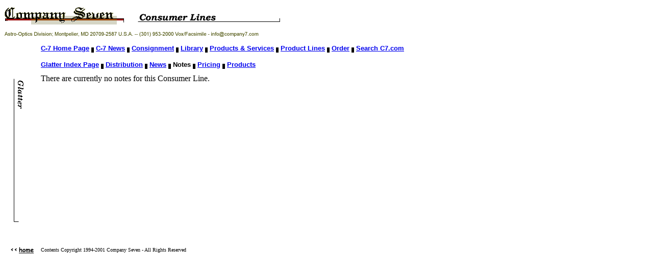

--- FILE ---
content_type: text/html
request_url: http://company7.com/library/glatter/notes.html
body_size: 1132
content:
<!-- BEGIN HEADER --><html><head><title>Company Seven | Glatter Products Notes and Articles Page</title></head><body bgcolor="#ffffff" text="#000000"><a href="../../home.html"><img VSPACE=5 src="../../images/logo.gif" border=0 alt="Company Seven."></A><IMG BORDER=0 HEIGHT=35 WIDTH=300 SRC="../../images/hdr/hdr_lines.gif"><br><A HREF="../../astroreq.html"><IMG SRC="../../images/thinaddress.gif" BORDER=0></a><BR><table cellspacing="10" cellpadding="0" border="0"><TD WIDTH=25>&nbsp;</TD><td valign=top><p>
<b><font face="verdana, arial, helvetica" size="2"><a href="../../home.html">C-7 Home Page</a> <img border="0" src="../../images/menudot.gif" align="absmiddle" width="5" height="15"><a href="../../c7news.html">C-7 News</a> <img border="0" src="../../images/menudot.gif" align="absmiddle" width="5" height="15"><a href="../../consignment.html">Consignment</a> <img border="0" src="../../images/menudot.gif" align="absmiddle" width="5" height="15"><a href="../../libraries.html">Library</a> <img border="0" src="../../images/menudot.gif" align="absmiddle" width="5" height="15"><a href="../../products.html">Products & Services</a> <img border="0" src="../../images/menudot.gif" align="absmiddle" width="5" height="15"><a href="../../lines.html">Product Lines</a> <img border="0" src="../../images/menudot.gif" align="absmiddle" width="5" height="15"><a href="../../orderg.html">Order</a> <img border="0" src="../../images/menudot.gif" align="absmiddle" width="5" height="15"> <a href="../../search.html">Search C7.com</a> <p><a href="../../glatter/index.html">Glatter Index Page</a><img border="0" src="../../images/menudot.gif" align="absmiddle" width="5" height="15"><a href="../../glatter/distribution.html">Distribution</a> <img border="0" src="../../images/menudot.gif" align="absmiddle" width="5" height="15"><a href="../../glatter/news.html">News</a> <img border="0" src="../../images/menudot.gif" align="absmiddle" width="5" height="15"><ahref="../../library/glatter/notes.html">Notes</a> <img border="0" src="../../images/menudot.gif" align="absmiddle" width="5" height="15"><a href="../../glatter/pricing.html">Pricing</a> <img border="0" src="../../images/menudot.gif" align="absmiddle" width="5" height="15"><a href="../../glatter/products.html">Products</a></font></b></TD><!-- END HEADER --><!-- BEGIN BODY --><TR><TD WIDTH=25 VALIGN=TOP><IMG SRC="../../images/sidebar/glatter.gif"></TD><td valign=top><font size=3>There are currently no notes for this Consumer Line.</td></tr><!-- END BODY --><!-- BEGIN FOOTER --><tr><td width=25 align="bottom"><BR><a href="../../home.html"><img src="../../back.gif" width=52 height=34 border=0 alt="back"></a></td><td ><BR> <font size=1 >Contents Copyright 1994-2001 Company Seven - All Rights Reserved</FONT></TD></table><!-- WiredMinds eMetrics tracking with Enterprise Edition V5.4 START -->
<script type='text/javascript' src='https://count.carrierzone.com/app/count_server/count.js'></script>
<script type='text/javascript'><!--
wm_custnum='78e084fb550acceb';
wm_page_name='notes.html';
wm_group_name='/services/webpages/c/o/company7.com/public/library/glatter';
wm_campaign_key='campaign_id';
wm_track_alt='';
wiredminds.count();
// -->
</script>
<!-- WiredMinds eMetrics tracking with Enterprise Edition V5.4 END -->
</body></html><!-- END FOOTER -->